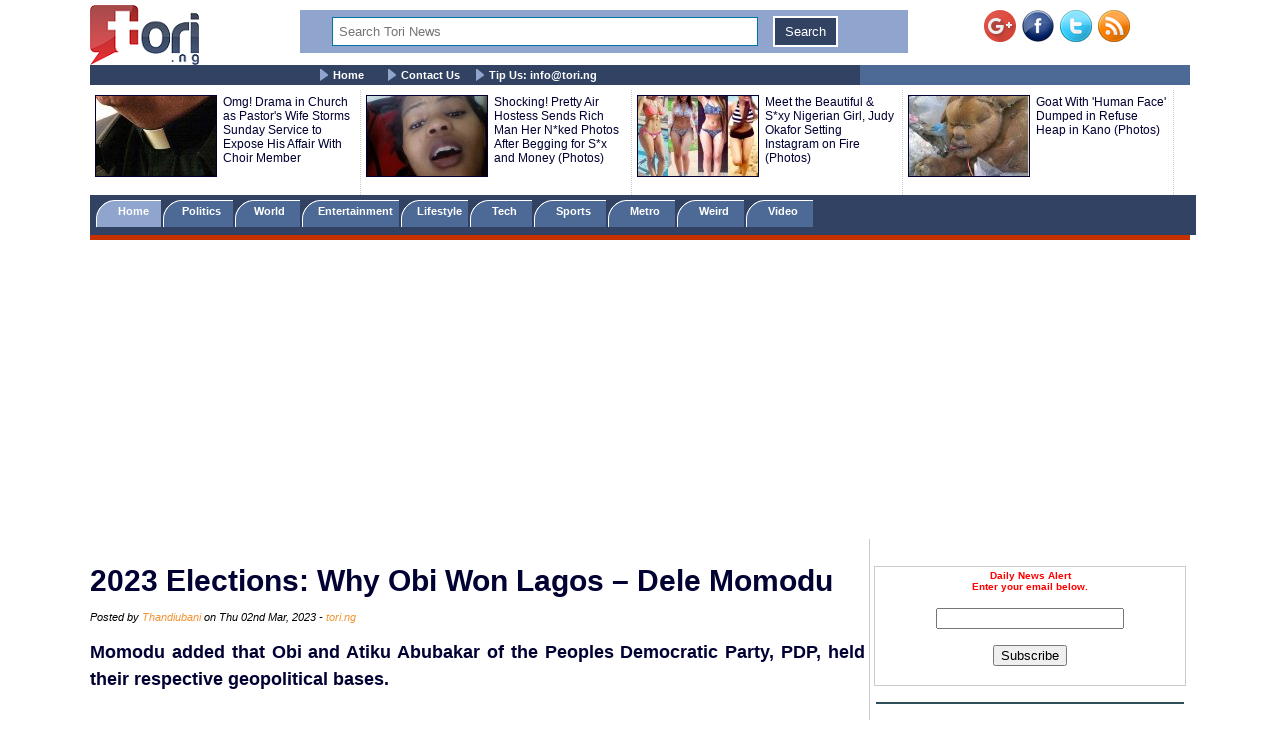

--- FILE ---
content_type: text/html; charset=UTF-8
request_url: https://www.tori.ng/news/228929/2023-elections-why-obi-won-lagos-dele-momodu.html
body_size: 11261
content:
<!DOCTYPE html>
<html lang="en">
<head>
<meta charset="UTF-8">
<meta name="viewport" id="viewport" content="width=device-width, initial-scale=1.0, maximum-scale=1.0, minimum-scale=1.0, user-scalable=no" />
<title>2023 Elections: Why Obi Won Lagos – Dele Momodu</title>
<meta name="description" content="Momodu added that Obi and Atiku Abubakar of the Peoples Democratic Party, PDP, held their respective geopolitical bases.">
<meta name="keywords" content="Dele Momodu, Peter Obi">
<meta name="robots" content="index,follow" />
<meta name="copyright" content="Tori.ng" />
<meta name="author" content="Thandiubani" />
<meta name="language" content="English" />
<link rel="manifest" href="https://www.tori.ng/manifest.json">
<link rel="amphtml" href="https://www.tori.ng/amp/228929/2023-elections-why-obi-won-lagos-dele-momodu.html" >
<link rel="canonical" href="https://www.tori.ng/news/228929/2023-elections-why-obi-won-lagos-dele-momodu.html" />
<link rel="image_src" href="https://www.tori.ng/userfiles/thumb/2023/mar/02/bb/b_228929.jpg" />
<meta name="copyright" content="Tori.ng" />
<meta name="author" content="Thandiubani" />
<meta name="language" content="English" />
<meta itemprop="name" content="2023 Elections: Why Obi Won Lagos – Dele Momodu" />
<meta itemprop="description" content="Momodu added that Obi and Atiku Abubakar of the Peoples Democratic Party, PDP, held their respective geopolitical bases." />
<meta itemprop="dateCreated" content="2023-03-02T13:17:19+01:00" />
<meta itemprop="datePublished" content="2023-03-02T13:22:48+01:00" />
<meta itemprop="dateModified" content="2023-03-02T13:22:48+01:00" />
<meta itemprop="image" content="https://www.tori.ng/userfiles/thumb/2023/mar/02/bb/b_228929.jpg"> 
<meta itemprop="thumbnailUrl" content="https://www.tori.ng/userfiles/thumb/2023/mar/02/bb/b_228929.jpg" />
<meta itemprop="url" content='https://www.tori.ng/news/228929/2023-elections-why-obi-won-lagos-dele-momodu.html' />
<meta property="og:title" content="2023 Elections: Why Obi Won Lagos – Dele Momodu" /> 
<meta property="og:type" content="article" />
<meta property="og:url" content='https://www.tori.ng/news/228929/2023-elections-why-obi-won-lagos-dele-momodu.html' />
<meta property="og:updated_time" content="2023-03-02T13:22:48+01:00">
<meta property="og:image" content="https://www.tori.ng/userfiles/thumb/2023/mar/02/bb/b_228929.jpg" />
<meta property="og:image:width" content="270" />
<meta property="og:image:height" content="186" />
<meta property="og:image:alt" content="2023 Elections: Why Obi Won Lagos – Dele Momodu" />
<meta property="og:site_name" content="Tori.ng" />
<meta property="og:description" content="Momodu added that Obi and Atiku Abubakar of the Peoples Democratic Party, PDP, held their respective geopolitical bases." /> 
<meta property="article:published_time" content="2023-03-02T13:22:48+01:00" />
<meta property="article:modified_time" content="2023-03-02T13:22:48+01:00" />
<meta property="article:section" content="Nigeria Latest News" />
<meta property="article:author" content="Thandiubani" />
<meta property="article:publisher" content="Tori.ng" />
<meta property="article:tag" content="Dele Momodu, Peter Obi" />
<meta property="fb:app_id" content="1481110375307208" />
<meta name="twitter:card" content="summary_large_image">
<meta name="twitter:site" content="@Tori_Nigeria">
<meta name="twitter:title" content="2023 Elections: Why Obi Won Lagos – Dele Momodu">
<meta name="twitter:description" content="Momodu added that Obi and Atiku Abubakar of the Peoples Democratic Party, PDP, held their respective geopolitical bases.">
<meta name="twitter:creator" content="@Tori_Nigeria">
<meta name="twitter:image" content="https://www.tori.ng/userfiles/thumb/2023/mar/02/bb/b_228929.jpg"> 
<meta name="geo.placename" content="Lagos, Nigeria">
<meta name="geo.position" content="6.4548790;3.4245980">
<meta name="geo.region" content="NG-Lagos">
<meta name="geo.country" content="NG">
<link rel='alternate' type='application/rss+xml' title='Tori News' href='https://www.tori.ng/feed/rss.xml'><script type="application/ld+json">
	  {
     "@context": "http://schema.org",
     "@type": "NewsArticle",
     "mainEntityOfPage":{
       "@type":"WebPage",
       "@id":"https://www.tori.ng/news/228929/2023-elections-why-obi-won-lagos-dele-momodu.html"
     },
     "headline": "2023 Elections: Why Obi Won Lagos – Dele Momodu",
	 "description": "Momodu added that Obi and Atiku Abubakar of the Peoples Democratic Party, PDP, held their respective geopolitical bases.",
	  "datePublished": "2023-03-02T13:22:48+01:00",
     "dateModified": "2023-03-02T13:22:48+01:00",
     "image": {
       "@type": "ImageObject",
       "url": "https://www.tori.ng/userfiles/thumb/2023/mar/02/bb/b_228929.jpg",
       "height": 186,
       "width": 270     },
     "author": {
       "@type": "Person",
       "name": "Thandiubani"
     },
     "publisher": {
       "@type": "Organization",
       "name": "Tori.ng",
       "logo": {
         "@type": "ImageObject",
         "url": "https://www.tori.ng/images/tori_banner_60.png",
         "width": 109,
         "height": 60
       }
     }
    }
</script>
<link rel='Shortcut Icon' href='https://www.tori.ng/favicon.ico' type='image/x-icon'>
	<link type=text/css rel=stylesheet href='https://www.tori.ng/tori_1017b.css'>
	<link type=text/css rel=stylesheet href='https://www.tori.ng/popup.css'>
	<link type=text/css rel=stylesheet href='https://www.tori.ng/rrssb/css/rrssb.css'>
	<script type='text/javascript' src='https://www.tori.ng/testmode/tori_101.js'></script><!-- Google tag (gtag.js) -->
<script async src="https://www.googletagmanager.com/gtag/js?id=G-V76QB4GD8C"></script>
<script>
  window.dataLayer = window.dataLayer || [];
  function gtag(){dataLayer.push(arguments);}
  gtag('js', new Date());

  gtag('config', 'G-V76QB4GD8C');
</script><script async src='//pagead2.googlesyndication.com/pagead/js/adsbygoogle.js'></script>
				<script>
				  (adsbygoogle = window.adsbygoogle || []).push({
					google_ad_client: 'ca-pub-8963620531447391',
					enable_page_level_ads: true
				  });
				</script><script async src="https://pagead2.googlesyndication.com/pagead/js/adsbygoogle.js?client=ca-pub-8963620531447391"
     crossorigin="anonymous"></script></head>
<body bgColor='#ffffff' leftMargin=5 topMargin=0 marginheight='0' marginwidth='0' width='100%'>
<center>
<div align="center"><noscript>
   <div style="position:fixed; top:0px; left:0px; z-index:3000; height:100%; width:100%; background-color:#FFFFFF">
   <div style="font-family: Tahoma; font-size: 14px; background-color:#FFF000">To see this page as it is meant to appear, we ask that you please enable your Javascript!</div></div>
</noscript></div><div class='banner_container'>
				<div class='banner_left'>
					<a href='https://www.tori.ng/'><img src='https://www.tori.ng/images/tori_banner_60.png' width=109 height=60 border=0></a>
				</div>
				<div class='banner_right'>
					<a href='https://plus.google.com/116358984063849684969/' target='_blank' style='text-decoration:none;'><img src='https://ssl.gstatic.com/images/icons/gplus-32.png' alt='' style='border:0;width:32px;height:32px;'/></a>&nbsp;&nbsp;<a href='https://www.facebook.com/torinigeria/' target='_blank'><img src='https://www.tori.ng/images/facebook-new.png' width=32 height=32 border=0 alt='Facebook with torinews'></a>&nbsp;&nbsp;<a href='https://twitter.com/Tori_nigeria' target='_blank'><img src='https://www.tori.ng/images/twitter-new.png' width=32 height=32 border=0 alt='follow hotnigeriannews'></a>&nbsp;&nbsp;<a href='https://www.tori.ng/feed/rss.xml' target='_blank'><img src='https://www.tori.ng/images/rss-new.png' width=32 height=32 border=0 alt='rss feed with hotnigeriannews'></a>
				</div>
				<div class='Banner_middle'>
					<div id="searchbar" style='display:block; width:98%; background: #8fa5cd; text-align: center;'> 
						<form action='https://www.tori.ng/index.php' id='cse-search-box' method='GET'>						
						<div>
						<input type=hidden name='csrf' value='321817624473252932'>
						<input type='text' name='sid' size='15' placeholder="Search Tori News" title='Search Tori News' value='' style='border:1px solid #0076a3; width: 70%; padding: 6px 6px; margin: 6px 6px; box-sizing: border-box;'/> 
						<input type="submit" name='' value='Search' title='Click To Search' style='border:2px solid #fff; background: #314263; color: #ffffff; padding: 6px 10px; margin: 6px 6px;' /> 
						</div> 
						</form> 
					</div>
				</div>
		</div><div class='menu_container'>
			<div class='main_menu'>
				&nbsp;&nbsp;&nbsp;&nbsp; <img src='https://www.tori.ng/images/bullet.gif' width='9' height='12' align='absmiddle'> <a href='https://www.tori.ng/'>Home</a> &nbsp;&nbsp;&nbsp;&nbsp; <img src='https://www.tori.ng/images/bullet.gif' width='9' height='12' align='absmiddle'> <a href='https://www.tori.ng/contact_us.php'>Contact Us</a>&nbsp;&nbsp;&nbsp;&nbsp;<img src='https://www.tori.ng/images/bullet.gif' width='9' height='12' align='absmiddle'> <a href='https://www.tori.ng/#'>Tip Us: <span color='#8fa5cd'><span class="__cf_email__" data-cfemail="eb82858d84ab9f849982c5858c">[email&#160;protected]</span></span></a>
			</div>
		</div><div class='ad_container2'>
				<div class='hd_container'><div class='hd_col1'><a href='https://www.tori.ng/news/53503/omg-drama-in-church-as-pastors-wife-storms-sunday.html'><img src='https://www.tori.ng/userfiles/thumb/2017/feb/14/hd/h_53503.jpg' width=120 height=80 border=1 /></a></div><div class='hd_col2'><a href='https://www.tori.ng/news/53503/omg-drama-in-church-as-pastors-wife-storms-sunday.html' target='_blank'>Omg! Drama in Church as Pastor's Wife Storms Sunday Service to Expose His Affair With Choir Member</a></div><div class='hd_col1'><a href='https://www.tori.ng/news/36634/shocking-pretty-air-hostess-sends-rich-man-her-nke.html'><img src='https://www.tori.ng/userfiles/thumb/2016/aug/01/hd/h_36634.jpg' width=120 height=80 border=1 /></a></div><div class='hd_col2'><a href='https://www.tori.ng/news/36634/shocking-pretty-air-hostess-sends-rich-man-her-nke.html' target='_blank'>Shocking! Pretty Air Hostess Sends Rich Man Her N*ked Photos After Begging for S*x and Money (Photos)</a></div><div class='hd_col1'><a href='https://www.tori.ng/news/27134/meet-the-beautiful-sxy-nigerian-girl-judy-okafor-s.html'><img src='https://www.tori.ng/userfiles/thumb/2016/apr/19/hd/h_27134.jpg' width=120 height=80 border=1 /></a></div><div class='hd_col2'><a href='https://www.tori.ng/news/27134/meet-the-beautiful-sxy-nigerian-girl-judy-okafor-s.html' target='_blank'>Meet the Beautiful & S*xy Nigerian Girl, Judy Okafor Setting Instagram on Fire (Photos)</a></div><div class='hd_col1'><a href='https://www.tori.ng/news/26636/goat-with-human-face-dumped-in-refuse-heap-in-kano.html'><img src='https://www.tori.ng/userfiles/thumb/2016/apr/14/hd/h_26636.jpg' width=120 height=80 border=1 /></a></div><div class='hd_col2'><a href='https://www.tori.ng/news/26636/goat-with-human-face-dumped-in-refuse-heap-in-kano.html' target='_blank'>Goat With 'Human Face' Dumped in Refuse Heap in Kano (Photos)</a></div></div>
				</div><div class='category_container'>
					<div class='category_menu'>
						<ol id='toc'>
							<li class=current><a href='https://www.tori.ng/'>&nbsp;&nbsp;&nbsp; Home &nbsp;&nbsp;&nbsp;</a></li>
							<li ><a href='https://www.tori.ng/category/politics/'>&nbsp;&nbsp; Politics &nbsp;&nbsp;&nbsp;</a></li>
							<li ><a href='https://www.tori.ng/category/world/'>&nbsp;&nbsp; World &nbsp;&nbsp;&nbsp;&nbsp;</a></li>
							<li ><a href='https://www.tori.ng/category/entertainment/'>&nbsp; Entertainment &nbsp;</a></li>
							<li ><a href='https://www.tori.ng/category/lifestyle/'>&nbsp; Lifestyle &nbsp;</a></li>
							<li ><a href='https://www.tori.ng/category/tech/'>&nbsp;&nbsp;&nbsp; Tech &nbsp;&nbsp;&nbsp;&nbsp;</a></li>
							<li ><a href='https://www.tori.ng/category/sports/'>&nbsp;&nbsp;&nbsp; Sports &nbsp;&nbsp;&nbsp;&nbsp;</a></li>
							<li ><a href='https://www.tori.ng/category/metro/'>&nbsp;&nbsp;&nbsp; Metro &nbsp;&nbsp;&nbsp;&nbsp;</a></li>
							<li ><a href='https://www.tori.ng/category/weird/'>&nbsp;&nbsp;&nbsp; Weird &nbsp;&nbsp;&nbsp;&nbsp;</a></li>
							<li ><a href='https://www.tori.ng/category/video/'>&nbsp;&nbsp;&nbsp; Video &nbsp;&nbsp;&nbsp;&nbsp;</a></li>
						</ol>
					</div>
					<div class='red_line'>
					</div>
			</div><div>
					<br /><script data-cfasync="false" src="/cdn-cgi/scripts/5c5dd728/cloudflare-static/email-decode.min.js"></script><script async src='https://pagead2.googlesyndication.com/pagead/js/adsbygoogle.js'></script>
			<!-- Tori_728_90_2 -->
			<ins class='adsbygoogle'
				 style='display:block'
				 data-ad-client='ca-pub-8963620531447391'
				 data-ad-slot='5174535943'
				 data-ad-format='auto'
				 data-full-width-responsive='true'></ins>
			<script>
				 (adsbygoogle = window.adsbygoogle || []).push({});
			</script> 
			</div><div class="newscontainer">
<!-- Right side bar started -->
		<div class='news_right_col'>
																												
												
						<div class='littleme'>				
						<br /><br />
						<div align='center'>
							<form name='alertform' style='border:1px solid #ccc; background-color: #fff; padding:3px;text-align:center;'>
								<p><strong><font color='ff0000'> Daily News Alert<br />Enter your email below.</font></strong> </p>
								<p><em><font color='#0313fc'><span id='alertloc'> </span></font></em> </p>
								<p><input type='text' style='width:180px' name='email' value='' /> </p>
								<p><button type='button' value='Subscribe' onclick="submitAlert('alertform')">Subscribe</button></p>
							</form>
						</div>
						<br /><hr width='98%' color='#2F4d58' noShade size=2>
						</div>			<div class='case_middle' style='text-align: center;'>
				<script async src="https://pagead2.googlesyndication.com/pagead/js/adsbygoogle.js"></script>
				<!-- Tori_Square_Responsive_2 -->
				<ins class="adsbygoogle"
					 style="display:block"
					 data-ad-client="ca-pub-8963620531447391"
					 data-ad-slot="6672623900"
					 data-ad-format="auto"
					 data-full-width-responsive="true"></ins>
				<script>
					 (adsbygoogle = window.adsbygoogle || []).push({});
				</script>
			</div>				
						<br /><br />			<div class='fet_show'><span>Hot Stories</span></div><div class='fet_show'><div id='amazing'><img src='https://www.tori.ng/userfiles/thumb/2025/nov/05/sm/s_315157.jpg' width=60 height=60 border=1 alt=''></div>
								<a href='https://www.tori.ng/news/315157/ned-nwoko-gets-48hour-ultimatum-to-accept-regina-d.html'>Ned Nwoko Gets 48-Hour Ultimatum To Accept Regina Daniels’ Returned Bride Price</a>
							</div><div class='fet_show'><div id='amazing'><img src='https://www.tori.ng/userfiles/thumb/2025/nov/05/sm/s_315156.jpg' width=60 height=60 border=1 alt=''></div>
								<a href='https://www.tori.ng/news/315156/us-lawmaker-slams-china-over-remarks-about-nigeria.html'>US Lawmaker Slams China Over Remarks About Nigeria</a>
							</div><div class='fet_show'><div id='amazing'><img src='https://www.tori.ng/userfiles/thumb/2025/nov/05/sm/s_315154.jpg' width=60 height=60 border=1 alt=''></div>
								<a href='https://www.tori.ng/news/315154/how-to-apply-for-nigerian-army-2026-recruitment-fo.html'>How To Apply For Nigerian Army 2026 Recruitment For Short Service Intake</a>
							</div><div class='fet_show'><div id='amazing'><img src='https://www.tori.ng/userfiles/thumb/2025/nov/05/sm/s_315152.jpg' width=60 height=60 border=1 alt=''></div>
								<a href='https://www.tori.ng/news/315152/youre-young-talented-and-still-learning-mercy-aigb.html'>You’re Young, Talented And Still Learning – Mercy Aigbe Sends Message to Regina Daniels Amid Marital Crisis</a>
							</div><div class='fet_show'><div id='amazing'><img src='https://www.tori.ng/userfiles/thumb/2025/nov/05/sm/s_315150.jpg' width=60 height=60 border=1 alt=''></div>
								<a href='https://www.tori.ng/news/315150/she-is-one-of-the-best-in-nollywood-funke-akindele.html'>She Is One of The Best in Nollywood – Funke Akindele Praises on Iyabo Ojo, Declares Her ‘Her Woman Crush’</a>
							</div><div class='fet_show'><div id='amazing'><img src='https://www.tori.ng/userfiles/thumb/2025/nov/05/sm/s_315147.jpg' width=60 height=60 border=1 alt=''></div>
								<a href='https://www.tori.ng/news/315147/over-17000-nigerians-sign-petition-demanding-senat.html'>Over 17,000 Nigerians Sign Petition Demanding Senator Ned Nwoko's Probe For Alleged Intimidation Of Regina Daniels’ Family</a>
							</div><div class='fet_show'><div id='amazing'><img src='https://www.tori.ng/userfiles/thumb/2025/nov/05/sm/s_315145.jpg' width=60 height=60 border=1 alt=''></div>
								<a href='https://www.tori.ng/news/315145/how-naomi-campbell-facilitated-collaboration-with.html'>How Naomi Campbell Facilitated Collaboration With Mick Jagger – Burna Boy Reveals (Video)</a>
							</div><div class='fet_show'><div id='amazing'><img src='https://www.tori.ng/userfiles/thumb/2025/nov/05/sm/s_315144.jpeg' width=60 height=60 border=1 alt=''></div>
								<a href='https://www.tori.ng/news/315144/regina-daniels-older-brother-sweezy-calls-for-pr0t.html'>Regina Daniels' Older Brother, Sweezy, Calls For Pr0test Over Arrest of Their Brother, Sammy</a>
							</div><div class='fet_show'><div id='amazing'><img src='https://www.tori.ng/userfiles/thumb/2025/nov/05/sm/s_315142.jpg' width=60 height=60 border=1 alt=''></div>
								<a href='https://www.tori.ng/news/315142/actress-yvonne-jegede-demands-release-of-regina-da.html'>Actress Yvonne Jegede Demands Release of Regina Daniels' Brother, Sammy</a>
							</div><div class='fet_show'><div id='amazing'><img src='https://www.tori.ng/userfiles/thumb/2025/nov/05/sm/s_315139.jpeg' width=60 height=60 border=1 alt=''></div>
								<a href='https://www.tori.ng/news/315139/ndlea-alerts-on-fake-medicinal-cannabis-recovers-l.html'>NDLEA Alerts On Fake Medicinal Cannabis, Recovers Large Consignment, Arrests Kingpin</a>
							</div><div class='fet_show'><div id='amazing'><img src='https://www.tori.ng/userfiles/thumb/2025/nov/05/sm/s_315138.jpg' width=60 height=60 border=1 alt=''></div>
								<a href='https://www.tori.ng/news/315138/breaking-trumps-threat-nigeria-ready-to-work-with.html'>BREAKING: Trump’s Threat: Nigeria Ready To Work With US, Other Countries To Wipe Out Terrorists – FG</a>
							</div><div class='fet_show'><div id='amazing'><img src='https://www.tori.ng/userfiles/thumb/2025/nov/05/sm/s_315137.jpeg' width=60 height=60 border=1 alt=''></div>
								<a href='https://www.tori.ng/news/315137/regina-daniels-older-brother-sweezy-gives-update-o.html'>Regina Daniel’s Older Brother, Sweezy, Gives Update On The Arrested Of Brother, Sammy West</a>
							</div><div class='fet_show'><div id='amazing'><img src='https://www.tori.ng/userfiles/thumb/2025/nov/05/sm/s_315135.jpg' width=60 height=60 border=1 alt=''></div>
								<a href='https://www.tori.ng/news/315135/very-amateurish-adamu-garba-faults-nigerian-govt-r.html'>Very Amateurish  — Adamu Garba Faults Nigerian Govt Response To Donald Trump’s Threat</a>
							</div><div class='fet_show'><div id='amazing'><img src='https://www.tori.ng/userfiles/thumb/2025/nov/05/sm/s_315132.jpg' width=60 height=60 border=1 alt=''></div>
								<a href='https://www.tori.ng/news/315132/i-would-love-to-play-taxi-driver-role-in-a-movie-d.html'>I Would Love to Play Taxi Driver Role in a Movie – Davido</a>
							</div><div class='fet_show'><div id='amazing'><img src='https://www.tori.ng/userfiles/thumb/2025/nov/05/sm/s_315130.jpeg' width=60 height=60 border=1 alt=''></div>
								<a href='https://www.tori.ng/news/315130/how-african-women-got-trapped-in-russias-drone-fac.html'>How African Women Got Trapped In Russia’s Drone Factories After Fake Job Promises – Report</a>
							</div><div class='fet_show'><div id='amazing'><img src='https://www.tori.ng/userfiles/thumb/2025/nov/05/sm/s_315127.jpeg' width=60 height=60 border=1 alt=''></div>
								<a href='https://www.tori.ng/news/315127/im-not-interested-in-polygamy-tiwa-savage-explains.html'>I’m Not Interested In Polygamy - Tiwa Savage Explains Controversial Comment</a>
							</div><div class='fet_show'><div id='amazing'><img src='https://www.tori.ng/userfiles/thumb/2025/nov/05/sm/s_315126.jpeg' width=60 height=60 border=1 alt=''></div>
								<a href='https://www.tori.ng/news/315126/ive-been-hallucinating-bedridden-for-over-two-year.html'>I’ve Been Hallucinating, Bedridden For Over Two Years - Veteran Musician, Daddy Fresh Laments Prolonged Illness</a>
							</div><div class='fet_show'><div id='amazing'><img src='https://www.tori.ng/userfiles/thumb/2025/nov/05/sm/s_315123.jpg' width=60 height=60 border=1 alt=''></div>
								<a href='https://www.tori.ng/news/315123/mercy-johnson-demands-immediate-release-of-regina.html'>Mercy Johnson Demands Immediate Release Of Regina Daniels’ Brother</a>
							</div><div class='fet_show'><div id='amazing'><img src='https://www.tori.ng/userfiles/thumb/2025/nov/05/sm/s_315121.jpg' width=60 height=60 border=1 alt=''></div>
								<a href='https://www.tori.ng/news/315121/my-mother-held-me-down-for-seven-years-regina-dani.html'>My Mother Held Me Down For Seven Years – Regina Daniels Reveals</a>
							</div><div class='fet_show'><div id='amazing'><img src='https://www.tori.ng/userfiles/thumb/2025/nov/05/sm/s_315118.jpg' width=60 height=60 border=1 alt=''></div>
								<a href='https://www.tori.ng/news/315118/eriata-ese-celebrates-son-on-his-2nd-birthday.html'>Eriata Ese Celebrates Son On His 2nd Birthday</a>
							</div>			<div class='fet_show'><span>Recent Stories</span></div><div class='fet_show'><div id='amazing'><img src='https://www.tori.ng/userfiles/thumb/2025/nov/06/sm/s_315233.jpg' width=60 height=60 border=1 alt=''></div>
								<a href='https://www.tori.ng/news/315233/president-tinubu-swears-in-two-new-ministers-holds.html'>President Tinubu Swears In Two New Ministers, Holds First FEC Meeting Since July </a>
							</div><div class='fet_show'><div id='amazing'><img src='https://www.tori.ng/userfiles/thumb/2025/nov/06/sm/s_315231.jpg' width=60 height=60 border=1 alt=''></div>
								<a href='https://www.tori.ng/news/315231/we-have-turned-beggars-after-35-years-of-service-r.html'>We Have Turned Beggars After 35 Years Of Service — Retired Police Officers Protest At National Assembly</a>
							</div><div class='fet_show'><div id='amazing'><img src='https://www.tori.ng/userfiles/thumb/2025/nov/06/sm/s_315230.jpg' width=60 height=60 border=1 alt=''></div>
								<a href='https://www.tori.ng/news/315230/apologise-to-sunday-igboho-over-home-invasion-soyi.html'>Apologise to Sunday Igboho Over Home Invasion – Soyinka Tells FG</a>
							</div><div class='fet_show'><div id='amazing'><img src='https://www.tori.ng/userfiles/thumb/2025/nov/06/sm/s_315229.jpg' width=60 height=60 border=1 alt=''></div>
								<a href='https://www.tori.ng/news/315229/senator-seriake-dickson-backs-trumps-call-says-nig.html'>Senator Seriake Dickson Backs Trump’s Call, Says Nigeria Cannot Yet Account For Leah Sharibu, Other Chibok Schoolgirls</a>
							</div><div class='fet_show'><div id='amazing'><img src='https://www.tori.ng/userfiles/thumb/2025/nov/06/sm/s_315228.jpg' width=60 height=60 border=1 alt=''></div>
								<a href='https://www.tori.ng/news/315228/address-nigerians-amid-us-threat-of-military-actio.html'>Address Nigerians Amid US Threat of Military Action - Baba Ahmed  Tells Tinubu</a>
							</div><div class='fet_show'><div id='amazing'><img src='https://www.tori.ng/userfiles/thumb/2025/nov/06/sm/s_315227.jpg' width=60 height=60 border=1 alt=''></div>
								<a href='https://www.tori.ng/news/315227/drama-as-peter-obi-rejects-colleges-decision-to-na.html'>Drama As Peter Obi Rejects College’s Decision To Name Administrative Building After Him</a>
							</div><div class='fet_show'><div id='amazing'><img src='https://www.tori.ng/userfiles/thumb/2025/nov/06/sm/s_315226.jpg' width=60 height=60 border=1 alt=''></div>
								<a href='https://www.tori.ng/news/315226/asuu-denies-fg-n50-billion-payment-claim-threatens.html'>ASUU Denies FG N50 Billion Payment Claim, Threatens Fresh Strike</a>
							</div><div class='fet_show'><div id='amazing'><img src='https://www.tori.ng/userfiles/thumb/2025/nov/06/sm/s_315225.jpeg' width=60 height=60 border=1 alt=''></div>
								<a href='https://www.tori.ng/news/315225/senate-directs-nafdac-to-enforce-december-2025-ban.html'>Senate Directs NAFDAC To Enforce December 2025 Ban On Sachet Alcohol</a>
							</div><div class='fet_show'><div id='amazing'><img src='https://www.tori.ng/userfiles/thumb/2025/nov/06/sm/s_315224.jpg' width=60 height=60 border=1 alt=''></div>
								<a href='https://www.tori.ng/news/315224/regina-daniels-brother-sammy-remanded-in-prison.html'>Regina Daniels’ Brother Sammy Remanded in Prison</a>
							</div><div class='fet_show'><div id='amazing'><img src='https://www.tori.ng/userfiles/thumb/2025/nov/06/sm/s_315223.jpg' width=60 height=60 border=1 alt=''></div>
								<a href='https://www.tori.ng/news/315223/pdp-faction-stages-protest-at-us-embassy-in-abuja.html'>PDP Faction Stages Protest At US Embassy In Abuja (Video)</a>
							</div> 		</div>
<!-- Right side bar ended -->
<!-- Left bar started -->
		<div class="news_left_col">
												<div class='mycase_reader'>
						<h1><span class=jobheader_reader>2023 Elections: Why Obi Won Lagos – Dele Momodu</span></h1><span class='semibio'>Posted by <span class='hotbio'>Thandiubani</span> on Thu 02nd Mar, 2023 - </span><span class='hotbio'>tori.ng</span><br /><br />
						<div style='font-size:18px; font-weight: bold; line-height: 1.54; text-align: justify;'>Momodu added that Obi and Atiku Abubakar of the Peoples Democratic Party, PDP, held their respective geopolitical bases. <br /><br /></div>
						<div class='mycase4_reader'><div style="text-align: center;"><img src="https://www.tori.ng/userfiles/image/2023/mar/02/momodu.jpg" width="480" height="331" alt="" /></div>
<div>&nbsp;</div>
<div>Dele Momodu, a chieftain of the Peoples Democratic Party, PDP has opened up on why Peter Obi, the presidential candidate Labour Party won Lagos state in the just concluded February 25 presidential election.</div>
<div>&nbsp;</div>
<div>According to Momodu, Obi won because of the <em>&ldquo;preponderance of the Igbo people in Lagos&rdquo;.</em></div>
<div><em>&nbsp;</em></div>
<div>He disclosed this on Thursday while appearing on Channels Television&rsquo;s Sunrise Daily breakfast show.</div>
<div>&nbsp;</div>
<div><em>&ldquo;What transpired last Saturday, the major factor was ethnic: the Labour Party was able to take over the APC behemoth because of the preponderance of the Igbo people in Lagos. They are everywhere,&rdquo;</em> Momodu said.</div>
<div>&nbsp;</div>
<div>Momodu added that Obi and Atiku Abubakar of the Peoples Democratic Party, PDP, held their respective geopolitical bases, unlike Bola Tinubu who couldn&rsquo;t hold on to his base in Lagos.</div></div>
					</div>						<div style='text-align: center;'>
				<script async src="https://pagead2.googlesyndication.com/pagead/js/adsbygoogle.js"></script>
				<ins class="adsbygoogle"
					 style="display:block; text-align:center;"
					 data-ad-layout="in-article"
					 data-ad-format="fluid"
					 data-ad-client="ca-pub-8963620531447391"
					 data-ad-slot="5888372881"></ins>
				<script>
					 (adsbygoogle = window.adsbygoogle || []).push({});
				</script>
			</div>			<div><br /></div>												 <!-- Buttons start here. Copy this ul to your document. -->
                <ul class='rrssb-buttons clearfix'>
                    <li class='rrssb-facebook'>
                        <!-- Replace with your URL. For best results, make sure you page has the proper FB Open Graph tags in header:
                        https://developers.facebook.com/docs/opengraph/howtos/maximizing-distribution-media-content/ -->
                        <a href='https://www.facebook.com/sharer/sharer.php?u=https://www.tori.ng/news/228929/2023-elections-why-obi-won-lagos-dele-momodu.html' class='popup'>
                            <span class='rrssb-icon'>
                                <svg version='1.1' id='Layer_1' xmlns='https://www.w3.org/2000/svg' xmlns:xlink='https://www.w3.org/1999/xlink' x='0px' y='0px' width='28px' height='28px' viewBox='0 0 28 28' enable-background='new 0 0 28 28' xml:space='preserve'>
                                    <path d='M27.825,4.783c0-2.427-2.182-4.608-4.608-4.608H4.783c-2.422,0-4.608,2.182-4.608,4.608v18.434
                                        c0,2.427,2.181,4.608,4.608,4.608H14V17.379h-3.379v-4.608H14v-1.795c0-3.089,2.335-5.885,5.192-5.885h3.718v4.608h-3.726
                                        c-0.408,0-0.884,0.492-0.884,1.236v1.836h4.609v4.608h-4.609v10.446h4.916c2.422,0,4.608-2.188,4.608-4.608V4.783z'/>
                                </svg>
                            </span>
                            <span class='rrssb-text'>facebook</span>
                        </a>
                    </li>
                    <li class='rrssb-twitter'>
                        <!-- Replace href with your Meta and URL information  -->
                        <a href='https://twitter.com/home?status=https://www.tori.ng/news/228929/2023-elections-why-obi-won-lagos-dele-momodu.html' class='popup'>
                            <span class='rrssb-icon'>
                                <svg version='1.1' id='Layer_1' xmlns='https://www.w3.org/2000/svg' xmlns:xlink='https://www.w3.org/1999/xlink' x='0px' y='0px'
                                     width='28px' height='28px' viewBox='0 0 28 28' enable-background='new 0 0 28 28' xml:space='preserve'>
                                <path d='M24.253,8.756C24.689,17.08,18.297,24.182,9.97,24.62c-3.122,0.162-6.219-0.646-8.861-2.32
                                    c2.703,0.179,5.376-0.648,7.508-2.321c-2.072-0.247-3.818-1.661-4.489-3.638c0.801,0.128,1.62,0.076,2.399-0.155
                                    C4.045,15.72,2.215,13.6,2.115,11.077c0.688,0.275,1.426,0.407,2.168,0.386c-2.135-1.65-2.729-4.621-1.394-6.965
                                    C5.575,7.816,9.54,9.84,13.803,10.071c-0.842-2.739,0.694-5.64,3.434-6.482c2.018-0.623,4.212,0.044,5.546,1.683
                                    c1.186-0.213,2.318-0.662,3.329-1.317c-0.385,1.256-1.247,2.312-2.399,2.942c1.048-0.106,2.069-0.394,3.019-0.851
                                    C26.275,7.229,25.39,8.196,24.253,8.756z'/>
                                </svg>
                           </span>
                            <span class='rrssb-text'>twitter</span>
                        </a>
                    </li>
                    <li class='rrssb-googleplus'>
                        <!-- Replace href with your meta and URL information.  -->
                        <a href='https://plus.google.com/share?url=https://www.tori.ng/news/228929/2023-elections-why-obi-won-lagos-dele-momodu.html' class='popup'>
                            <span class='rrssb-icon'>
                                <svg version='1.1' id='Layer_1' xmlns='https://www.w3.org/2000/svg' xmlns:xlink='https://www.w3.org/1999/xlink' x='0px' y='0px' width='28px' height='28px' viewBox='0 0 28 28' enable-background='new 0 0 28 28' xml:space='preserve'>
                                    <g>
                                        <g>
                                            <path d='M14.703,15.854l-1.219-0.948c-0.372-0.308-0.88-0.715-0.88-1.459c0-0.748,0.508-1.223,0.95-1.663
                                                c1.42-1.119,2.839-2.309,2.839-4.817c0-2.58-1.621-3.937-2.399-4.581h2.097l2.202-1.383h-6.67c-1.83,0-4.467,0.433-6.398,2.027
                                                C3.768,4.287,3.059,6.018,3.059,7.576c0,2.634,2.022,5.328,5.604,5.328c0.339,0,0.71-0.033,1.083-0.068
                                                c-0.167,0.408-0.336,0.748-0.336,1.324c0,1.04,0.551,1.685,1.011,2.297c-1.524,0.104-4.37,0.273-6.467,1.562
                                                c-1.998,1.188-2.605,2.916-2.605,4.137c0,2.512,2.358,4.84,7.289,4.84c5.822,0,8.904-3.223,8.904-6.41
                                                c0.008-2.327-1.359-3.489-2.829-4.731H14.703z M10.269,11.951c-2.912,0-4.231-3.765-4.231-6.037c0-0.884,0.168-1.797,0.744-2.511
                                                c0.543-0.679,1.489-1.12,2.372-1.12c2.807,0,4.256,3.798,4.256,6.242c0,0.612-0.067,1.694-0.845,2.478
                                                c-0.537,0.55-1.438,0.948-2.295,0.951V11.951z M10.302,25.609c-3.621,0-5.957-1.732-5.957-4.142c0-2.408,2.165-3.223,2.911-3.492
                                                c1.421-0.479,3.25-0.545,3.555-0.545c0.338,0,0.52,0,0.766,0.034c2.574,1.838,3.706,2.757,3.706,4.479
                                                c-0.002,2.073-1.736,3.665-4.982,3.649L10.302,25.609z'/>
                                            <polygon points='23.254,11.89 23.254,8.521 21.569,8.521 21.569,11.89 18.202,11.89 18.202,13.604 21.569,13.604 21.569,17.004
                                                23.254,17.004 23.254,13.604 26.653,13.604 26.653,11.89      '/>
                                        </g>
                                    </g>
                                </svg>
                            </span>
                            <span class='rrssb-text'>google+</span>
                        </a>
                    </li>
					 <li class='rrssb-linkedin'>
                        <!-- Replace href with your meta and URL information -->
                        <a href='https://www.linkedin.com/shareArticle?mini=true&amp;url=https://www.tori.ng/news/228929/2023-elections-why-obi-won-lagos-dele-momodu.html' class='popup'>
                            <span class='rrssb-icon'>
                                <svg version='1.1' id='Layer_1' xmlns='https://www.w3.org/2000/svg' xmlns:xlink='https://www.w3.org/1999/xlink' x='0px' y='0px' width='28px' height='28px' viewBox='0 0 28 28' enable-background='new 0 0 28 28' xml:space='preserve'>
                                    <path d='M25.424,15.887v8.447h-4.896v-7.882c0-1.979-0.709-3.331-2.48-3.331c-1.354,0-2.158,0.911-2.514,1.803
                                        c-0.129,0.315-0.162,0.753-0.162,1.194v8.216h-4.899c0,0,0.066-13.349,0-14.731h4.899v2.088c-0.01,0.016-0.023,0.032-0.033,0.048
                                        h0.033V11.69c0.65-1.002,1.812-2.435,4.414-2.435C23.008,9.254,25.424,11.361,25.424,15.887z M5.348,2.501
                                        c-1.676,0-2.772,1.092-2.772,2.539c0,1.421,1.066,2.538,2.717,2.546h0.032c1.709,0,2.771-1.132,2.771-2.546
                                        C8.054,3.593,7.019,2.501,5.343,2.501H5.348z M2.867,24.334h4.897V9.603H2.867V24.334z'/>
                                </svg>
                            </span>
                            <span class='rrssb-text'>linkedin</span>
                        </a>
                    </li>
					<li class='rrssb-email'>

                        <!-- Replace subject with your message using URL Endocding: https://meyerweb.com/eric/tools/dencoder/ -->
                        <a href="/cdn-cgi/l/email-protection#[base64]">
                            <span class='rrssb-icon'>
                                <svg xmlns='https://www.w3.org/2000/svg' xmlns:xlink='https://www.w3.org/1999/xlink' version='1.1' x='0px' y='0px' width='28px' height='28px' viewBox='0 0 28 28' enable-background='new 0 0 28 28' xml:space='preserve'><g><path d='M20.111 26.147c-2.336 1.051-4.361 1.401-7.125 1.401c-6.462 0-12.146-4.633-12.146-12.265 c0-7.94 5.762-14.833 14.561-14.833c6.853 0 11.8 4.7 11.8 11.252c0 5.684-3.194 9.265-7.399 9.3 c-1.829 0-3.153-0.934-3.347-2.997h-0.077c-1.208 1.986-2.96 2.997-5.023 2.997c-2.532 0-4.361-1.868-4.361-5.062 c0-4.749 3.504-9.071 9.111-9.071c1.713 0 3.7 0.4 4.6 0.973l-1.169 7.203c-0.388 2.298-0.116 3.3 1 3.4 c1.673 0 3.773-2.102 3.773-6.58c0-5.061-3.27-8.994-9.303-8.994c-5.957 0-11.175 4.673-11.175 12.1 c0 6.5 4.2 10.2 10 10.201c1.986 0 4.089-0.43 5.646-1.245L20.111 26.147z M16.646 10.1 c-0.311-0.078-0.701-0.155-1.207-0.155c-2.571 0-4.595 2.53-4.595 5.529c0 1.5 0.7 2.4 1.9 2.4 c1.441 0 2.959-1.828 3.311-4.087L16.646 10.068z'/></g></svg>
                            </span>
                            <span class='rrssb-text'>email</span>
                        </a>
                    </li>
                </ul>
                <!-- Buttons end here -->
																<div style="text-align: center;">					
				<div id="jubna0f88a3adb1990036746eb37b27e5fda6"></div>
				<script data-cfasync="false" src="/cdn-cgi/scripts/5c5dd728/cloudflare-static/email-decode.min.js"></script><script type="text/javascript">
				(function(a,b,c,d,e){var g=b.createElement(c);g.type="text/javascript",g.setAttribute("async",true),g.setAttribute("data-cfasyn",false),g.setAttribute("src","https://app.jubnaadserve.com/api/widget/"+e+"?jcv="+d),document.getElementsByTagName("head")[0].appendChild(g)})(window,document,"script",Date.now(),"0f88a3adb1990036746eb37b27e5fda6");
				</script>
			</div>																		<div><br /></div>															<div class='cat_show'><span>Top Stories</span></div><div class='spot_container'><div class='spot_col'><a href='https://www.tori.ng/news/315139/ndlea-alerts-on-fake-medicinal-cannabis-recovers-l.html'><img src='https://www.tori.ng/userfiles/thumb/2025/nov/05/hd/h_315139.jpeg' width=120 height=80 border=1 /><br /><br />NDLEA Alerts On Fake Medicinal Cannabis, Recovers Large Consignment, Arrests Kingpin</a></div><div class='spot_col'><a href='https://www.tori.ng/news/315111/again-court-gives-nnamdi-kanu-november-7-to-defend.html'><img src='https://www.tori.ng/userfiles/thumb/2025/nov/05/hd/h_315111.jpg' width=120 height=80 border=1 /><br /><br />Again, Court Gives Nnamdi Kanu November 7 To Defend Terrorism Charges Or Waive His Right</a></div><div class='spot_col'><a href='https://www.tori.ng/news/315072/why-marriage-scares-me-don-jazzy.html'><img src='https://www.tori.ng/userfiles/thumb/2025/nov/04/hd/h_315072.jpg' width=120 height=80 border=1 /><br /><br />Why Marriage Scares Me – Don Jazzy</a></div><div class='spot_col'><a href='https://www.tori.ng/news/315069/its-shocking-but-fulfilling-regina-daniels-celebra.html'><img src='https://www.tori.ng/userfiles/thumb/2025/nov/04/hd/h_315069.jpg' width=120 height=80 border=1 /><br /><br />It’s Shocking But Fulfilling - Regina Daniels Celebrates 20 Years In Nollywood</a></div><div class='spot_col'><a href='https://www.tori.ng/news/315062/toke-makinwa-celebrates-41st-birthday-as-firsttime.html'><img src='https://www.tori.ng/userfiles/thumb/2025/nov/04/hd/h_315062.jpg' width=120 height=80 border=1 /><br /><br />Toke Makinwa Celebrates 41st Birthday as First-Time Mother</a></div></div>									<div><br /><br /></div>						<div class='cat_show'><span>Stories from this Category</span></div><div class='spot_container'><div class='spot_col'><a href='https://www.tori.ng/news/315233/president-tinubu-swears-in-two-new-ministers-holds.html'><img src='https://www.tori.ng/userfiles/thumb/2025/nov/06/hd/h_315233.jpg' width=120 height=80 border=1 /><br /><br />President Tinubu Swears In Two New Ministers, Holds First FEC Meeting Since July </a></div><div class='spot_col'><a href='https://www.tori.ng/news/315231/we-have-turned-beggars-after-35-years-of-service-r.html'><img src='https://www.tori.ng/userfiles/thumb/2025/nov/06/hd/h_315231.jpg' width=120 height=80 border=1 /><br /><br />We Have Turned Beggars After 35 Years Of Service — Retired Police Officers Protest At National Assembly</a></div><div class='spot_col'><a href='https://www.tori.ng/news/315230/apologise-to-sunday-igboho-over-home-invasion-soyi.html'><img src='https://www.tori.ng/userfiles/thumb/2025/nov/06/hd/h_315230.jpg' width=120 height=80 border=1 /><br /><br />Apologise to Sunday Igboho Over Home Invasion – Soyinka Tells FG</a></div><div class='spot_col'><a href='https://www.tori.ng/news/315229/senator-seriake-dickson-backs-trumps-call-says-nig.html'><img src='https://www.tori.ng/userfiles/thumb/2025/nov/06/hd/h_315229.jpg' width=120 height=80 border=1 /><br /><br />Senator Seriake Dickson Backs Trump’s Call, Says Nigeria Cannot Yet Account For Leah Sharibu, Other Chibok Schoolgirls</a></div><div class='spot_col'><a href='https://www.tori.ng/news/315228/address-nigerians-amid-us-threat-of-military-actio.html'><img src='https://www.tori.ng/userfiles/thumb/2025/nov/06/hd/h_315228.jpg' width=120 height=80 border=1 /><br /><br />Address Nigerians Amid US Threat of Military Action - Baba Ahmed  Tells Tinubu</a></div></div>			<div class='cat_show'><span>Recent Stories</span></div><div class='spot_container'><div class='spot_col'><a href='https://www.tori.ng/news/315230/apologise-to-sunday-igboho-over-home-invasion-soyi.html'><img src='https://www.tori.ng/userfiles/thumb/2025/nov/06/hd/h_315230.jpg' width=120 height=80 border=1 /><br /><br />Apologise to Sunday Igboho Over Home Invasion – Soyinka Tells FG</a></div><div class='spot_col'><a href='https://www.tori.ng/news/315223/pdp-faction-stages-protest-at-us-embassy-in-abuja.html'><img src='https://www.tori.ng/userfiles/thumb/2025/nov/06/hd/h_315223.jpg' width=120 height=80 border=1 /><br /><br />PDP Faction Stages Protest At US Embassy In Abuja (Video)</a></div><div class='spot_col'><a href='https://www.tori.ng/news/315212/28yearold-lady-reportedly-beaten-to-d3ath-after-da.html'><img src='https://www.tori.ng/userfiles/thumb/2025/nov/06/hd/h_315212.jpg' width=120 height=80 border=1 /><br /><br />28-year-old Lady Reportedly Beaten to D3ath After Damaging a Man's Car in Ajah</a></div><div class='spot_col'><a href='https://www.tori.ng/news/315210/trump-spyro-urges-nigerians-to-fight-for-the-count.html'><img src='https://www.tori.ng/userfiles/thumb/2025/nov/06/hd/h_315210.jpg' width=120 height=80 border=1 /><br /><br />Trump: Spyro Urges Nigerians to Fight for the Country And Discourage Interference From Other Countries</a></div><div class='spot_col'><a href='https://www.tori.ng/news/315204/nollywood-actress-announces-protest-to-defend-ned.html'><img src='https://www.tori.ng/userfiles/thumb/2025/nov/06/hd/h_315204.jpg' width=120 height=80 border=1 /><br /><br />Nollywood Actress Announces Protest to Defend Ned Nwoko, Claims Regina Daniels Is Intimidating Him</a></div></div>			<div><br /></div>															<!-- Beginning of Comment section -->
															<!-- End of Comment section -->
					</div>
<!-- Left bar ended -->
<!-- Footer bar starts -->
		<div class="footer">
			<div class='footerbox'>
			<br /><a href='https://www.tori.ng'>Home</a> | <a href='https://www.tori.ng/fact/aboutus/' target='_blank'>About Us</a> | <a href='https://www.tori.ng/contact_us.php' target='_blank'>Contact Us</a> | <a href='https://www.tori.ng/fact/disclaimer/' target='_blank'>Disclaimer</a> | <a href='https://www.tori.ng/fact/privacy/' target='_blank'>Privacy Policy</a> | <a href='https://www.tori.ng/fact/tos/' target='_blank'>Terms Of service</a> |  <a href='https://www.tori.ng/fact/advert/' target='_blank'>Advertise With Us</a> | <a href='https://www.facebook.com/torinigeria/' target='_blank'>facebook</a> | <a href='https://twitter.com/Tori_nigeria' target='_blank'>Twitter</a> | <a href='https://plus.google.com/116358984063849684969/' target='_blank'>Google+</a>
			<br /><br />Copyright &copy; 2025. Tori.ng - All rights reserved <br /><br />
		 </div>		</div>
<!-- footer bar ended -->
</div>
<script src='https://ajax.googleapis.com/ajax/libs/jquery/1.10.2/jquery.min.js'></script>
	<script>window.jQuery || document.write('<script src="js/vendor/jquery.1.10.2.min.js"><\/script>')</script>
	<script src='https://www.tori.ng/rrssb/js/rrssb.min.js'></script>
	</center>
		<script type='text/javascript'>if(typeof wabtn4fg==='undefined'){wabtn4fg=1;h=document.head||document.getElementsByTagName('head')[0],s=document.createElement('script');s.type='text/javascript';s.src='https://www.tori.ng/whatsapp-button.js';h.appendChild(s);}</script>
		<script defer src="https://static.cloudflareinsights.com/beacon.min.js/vcd15cbe7772f49c399c6a5babf22c1241717689176015" integrity="sha512-ZpsOmlRQV6y907TI0dKBHq9Md29nnaEIPlkf84rnaERnq6zvWvPUqr2ft8M1aS28oN72PdrCzSjY4U6VaAw1EQ==" data-cf-beacon='{"version":"2024.11.0","token":"b8ef4aa5cfb24c0baa4e2be3357cac2d","r":1,"server_timing":{"name":{"cfCacheStatus":true,"cfEdge":true,"cfExtPri":true,"cfL4":true,"cfOrigin":true,"cfSpeedBrain":true},"location_startswith":null}}' crossorigin="anonymous"></script>
</body>
		</html>

--- FILE ---
content_type: text/html; charset=utf-8
request_url: https://www.google.com/recaptcha/api2/aframe
body_size: 269
content:
<!DOCTYPE HTML><html><head><meta http-equiv="content-type" content="text/html; charset=UTF-8"></head><body><script nonce="XT4bIvOeR1Ix8WvhQqmHXw">/** Anti-fraud and anti-abuse applications only. See google.com/recaptcha */ try{var clients={'sodar':'https://pagead2.googlesyndication.com/pagead/sodar?'};window.addEventListener("message",function(a){try{if(a.source===window.parent){var b=JSON.parse(a.data);var c=clients[b['id']];if(c){var d=document.createElement('img');d.src=c+b['params']+'&rc='+(localStorage.getItem("rc::a")?sessionStorage.getItem("rc::b"):"");window.document.body.appendChild(d);sessionStorage.setItem("rc::e",parseInt(sessionStorage.getItem("rc::e")||0)+1);localStorage.setItem("rc::h",'1762447328019');}}}catch(b){}});window.parent.postMessage("_grecaptcha_ready", "*");}catch(b){}</script></body></html>